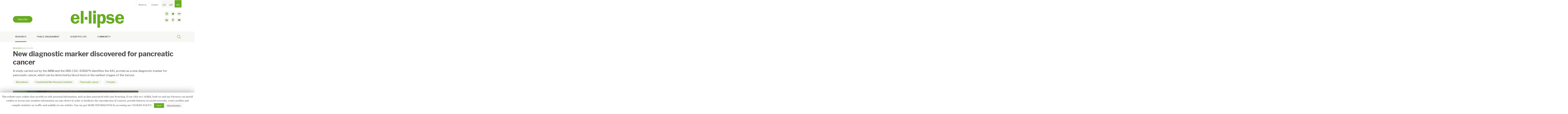

--- FILE ---
content_type: text/html; charset=UTF-8
request_url: https://ellipse.prbb.org/new-diagnostic-marker-discovered-for-pancreatic-cancer/
body_size: 13871
content:
<!DOCTYPE html>
<html lang="en-US">
<head>
    <meta charset="UTF-8">
    <meta name="viewport" content="width=device-width, initial-scale=1">
    <meta http-equiv="X-UA-Compatible" content="IE=edge">
    <link rel="profile" href="http://gmpg.org/xfn/11">
    <link rel="pingback" href="https://ellipse.prbb.org/xmlrpc.php">
    <link href="https://fonts.googleapis.com/css?family=Libre+Franklin:400,600,700|PT+Serif" rel="stylesheet">
<link rel="alternate" hreflang="ca" href="https://ellipse.prbb.org/ca/descobreixen-un-nou-marcador-diagnostic-per-al-cancer-de-pancrees/" />
<link rel="alternate" hreflang="es" href="https://ellipse.prbb.org/es/descubren-un-nuevo-marcador-diagnostico-para-el-cancer-de-pancreas/" />
<link rel="alternate" hreflang="en" href="https://ellipse.prbb.org/new-diagnostic-marker-discovered-for-pancreatic-cancer/" />

	<!-- This site is optimized with the Yoast SEO plugin v14.1 - https://yoast.com/wordpress/plugins/seo/ -->
	<title>New diagnostic marker discovered for pancreatic cancer - El·lipse</title>
	<meta name="description" content="A study carried out by the IMIM and the IIBB-CSIC-IDIBAPS identifies the AXL protein as a new diagnostic marker for pancreatic cancer, which can be detected by blood tests in the earliest stages of the tumour." />
	<meta name="robots" content="index, follow" />
	<meta name="googlebot" content="index, follow, max-snippet:-1, max-image-preview:large, max-video-preview:-1" />
	<meta name="bingbot" content="index, follow, max-snippet:-1, max-image-preview:large, max-video-preview:-1" />
	<link rel="canonical" href="https://ellipse.prbb.org/new-diagnostic-marker-discovered-for-pancreatic-cancer/" />
	<meta property="og:locale" content="en_US" />
	<meta property="og:type" content="article" />
	<meta property="og:title" content="New diagnostic marker discovered for pancreatic cancer - El·lipse" />
	<meta property="og:description" content="A study carried out by the IMIM and the IIBB-CSIC-IDIBAPS identifies the AXL protein as a new diagnostic marker for pancreatic cancer, which can be detected by blood tests in the earliest stages of the tumour." />
	<meta property="og:url" content="https://ellipse.prbb.org/new-diagnostic-marker-discovered-for-pancreatic-cancer/" />
	<meta property="og:site_name" content="El·lipse" />
	<meta property="article:publisher" content="https://www.facebook.com/PRBB-Parc-de-Recerca-Biom%c3%a8dica-de-Barcelona-112979085414566/" />
	<meta property="article:published_time" content="2022-02-18T14:39:50+00:00" />
	<meta property="article:modified_time" content="2022-02-18T14:36:18+00:00" />
	<meta property="og:image" content="https://ellipse.prbb.org/wp-content/uploads/2022/02/Portada-marcador-páncreas.jpg" />
	<meta property="og:image:width" content="2000" />
	<meta property="og:image:height" content="1125" />
	<meta name="twitter:card" content="summary_large_image" />
	<meta name="twitter:creator" content="@the_prbb" />
	<meta name="twitter:site" content="@the_prbb" />
	<script type="application/ld+json" class="yoast-schema-graph">{"@context":"https://schema.org","@graph":[{"@type":"WebSite","@id":"https://ellipse.prbb.org/#website","url":"https://ellipse.prbb.org/","name":"El\u00b7lipse","description":"Biomedical news from the PRBB","potentialAction":[{"@type":"SearchAction","target":"https://ellipse.prbb.org/?s={search_term_string}","query-input":"required name=search_term_string"}],"inLanguage":"en-US"},{"@type":"ImageObject","@id":"https://ellipse.prbb.org/new-diagnostic-marker-discovered-for-pancreatic-cancer/#primaryimage","inLanguage":"en-US","url":"https://ellipse.prbb.org/wp-content/uploads/2022/02/Portada-marcador-p\u00e1ncreas.jpg","width":2000,"height":1125,"caption":"The scientific group that has discovered a new marker that allows early diagnosis of pancreatic cancer. Credit: IMIM."},{"@type":"WebPage","@id":"https://ellipse.prbb.org/new-diagnostic-marker-discovered-for-pancreatic-cancer/#webpage","url":"https://ellipse.prbb.org/new-diagnostic-marker-discovered-for-pancreatic-cancer/","name":"New diagnostic marker discovered for pancreatic cancer - El\u00b7lipse","isPartOf":{"@id":"https://ellipse.prbb.org/#website"},"primaryImageOfPage":{"@id":"https://ellipse.prbb.org/new-diagnostic-marker-discovered-for-pancreatic-cancer/#primaryimage"},"datePublished":"2022-02-18T14:39:50+00:00","dateModified":"2022-02-18T14:36:18+00:00","author":{"@id":"https://ellipse.prbb.org/#/schema/person/51d4cc8e2656b8bf052f5763f96c7ac2"},"description":"A study carried out by the IMIM and the IIBB-CSIC-IDIBAPS identifies the AXL protein as a new diagnostic marker for pancreatic cancer, which can be detected by blood tests in the earliest stages of the tumour.","inLanguage":"en-US","potentialAction":[{"@type":"ReadAction","target":["https://ellipse.prbb.org/new-diagnostic-marker-discovered-for-pancreatic-cancer/"]}]},{"@type":["Person"],"@id":"https://ellipse.prbb.org/#/schema/person/51d4cc8e2656b8bf052f5763f96c7ac2","name":"Raquel"}]}</script>
	<!-- / Yoast SEO plugin. -->


<link rel='dns-prefetch' href='//s.w.org' />
<link rel="alternate" type="application/rss+xml" title="El·lipse &raquo; Feed" href="https://ellipse.prbb.org/feed/" />
<link rel="alternate" type="application/rss+xml" title="El·lipse &raquo; Comments Feed" href="https://ellipse.prbb.org/comments/feed/" />
<link rel="alternate" type="application/rss+xml" title="El·lipse &raquo; New diagnostic marker discovered for pancreatic cancer Comments Feed" href="https://ellipse.prbb.org/new-diagnostic-marker-discovered-for-pancreatic-cancer/feed/" />
		<script type="text/javascript">
			window._wpemojiSettings = {"baseUrl":"https:\/\/s.w.org\/images\/core\/emoji\/12.0.0-1\/72x72\/","ext":".png","svgUrl":"https:\/\/s.w.org\/images\/core\/emoji\/12.0.0-1\/svg\/","svgExt":".svg","source":{"concatemoji":"https:\/\/ellipse.prbb.org\/wp-includes\/js\/wp-emoji-release.min.js?ver=5.4.18"}};
			/*! This file is auto-generated */
			!function(e,a,t){var n,r,o,i=a.createElement("canvas"),p=i.getContext&&i.getContext("2d");function s(e,t){var a=String.fromCharCode;p.clearRect(0,0,i.width,i.height),p.fillText(a.apply(this,e),0,0);e=i.toDataURL();return p.clearRect(0,0,i.width,i.height),p.fillText(a.apply(this,t),0,0),e===i.toDataURL()}function c(e){var t=a.createElement("script");t.src=e,t.defer=t.type="text/javascript",a.getElementsByTagName("head")[0].appendChild(t)}for(o=Array("flag","emoji"),t.supports={everything:!0,everythingExceptFlag:!0},r=0;r<o.length;r++)t.supports[o[r]]=function(e){if(!p||!p.fillText)return!1;switch(p.textBaseline="top",p.font="600 32px Arial",e){case"flag":return s([127987,65039,8205,9895,65039],[127987,65039,8203,9895,65039])?!1:!s([55356,56826,55356,56819],[55356,56826,8203,55356,56819])&&!s([55356,57332,56128,56423,56128,56418,56128,56421,56128,56430,56128,56423,56128,56447],[55356,57332,8203,56128,56423,8203,56128,56418,8203,56128,56421,8203,56128,56430,8203,56128,56423,8203,56128,56447]);case"emoji":return!s([55357,56424,55356,57342,8205,55358,56605,8205,55357,56424,55356,57340],[55357,56424,55356,57342,8203,55358,56605,8203,55357,56424,55356,57340])}return!1}(o[r]),t.supports.everything=t.supports.everything&&t.supports[o[r]],"flag"!==o[r]&&(t.supports.everythingExceptFlag=t.supports.everythingExceptFlag&&t.supports[o[r]]);t.supports.everythingExceptFlag=t.supports.everythingExceptFlag&&!t.supports.flag,t.DOMReady=!1,t.readyCallback=function(){t.DOMReady=!0},t.supports.everything||(n=function(){t.readyCallback()},a.addEventListener?(a.addEventListener("DOMContentLoaded",n,!1),e.addEventListener("load",n,!1)):(e.attachEvent("onload",n),a.attachEvent("onreadystatechange",function(){"complete"===a.readyState&&t.readyCallback()})),(n=t.source||{}).concatemoji?c(n.concatemoji):n.wpemoji&&n.twemoji&&(c(n.twemoji),c(n.wpemoji)))}(window,document,window._wpemojiSettings);
		</script>
		<style type="text/css">
img.wp-smiley,
img.emoji {
	display: inline !important;
	border: none !important;
	box-shadow: none !important;
	height: 1em !important;
	width: 1em !important;
	margin: 0 .07em !important;
	vertical-align: -0.1em !important;
	background: none !important;
	padding: 0 !important;
}
</style>
	<link rel='stylesheet' id='wp-block-library-css'  href='https://ellipse.prbb.org/wp-includes/css/dist/block-library/style.min.css?ver=5.4.18' type='text/css' media='all' />
<link rel='stylesheet' id='cookie-law-info-css'  href='https://ellipse.prbb.org/wp-content/plugins/cookie-law-info/public/css/cookie-law-info-public.css?ver=1.8.8' type='text/css' media='all' />
<link rel='stylesheet' id='cookie-law-info-gdpr-css'  href='https://ellipse.prbb.org/wp-content/plugins/cookie-law-info/public/css/cookie-law-info-gdpr.css?ver=1.8.8' type='text/css' media='all' />
<link rel='stylesheet' id='wpml-legacy-horizontal-list-0-css'  href='//ellipse.prbb.org/wp-content/plugins/sitepress-multilingual-cms/templates/language-switchers/legacy-list-horizontal/style.css?ver=1' type='text/css' media='all' />
<style id='wpml-legacy-horizontal-list-0-inline-css' type='text/css'>
.wpml-ls-sidebars-top{background-color:#ffffff;}.wpml-ls-sidebars-top a {color:#4a4a4a;background-color:#f7f7f5;}.wpml-ls-sidebars-top .wpml-ls-current-language>a {color:#ffffff;background-color:#67ac20;}
.wpml-ls-statics-shortcode_actions{background-color:#67ac20;}.wpml-ls-statics-shortcode_actions a {color:#ffffff;}.wpml-ls-statics-shortcode_actions .wpml-ls-current-language>a {color:#ffffff;}
</style>
<link rel='stylesheet' id='wpml-tm-admin-bar-css'  href='https://ellipse.prbb.org/wp-content/plugins/wpml-translation-management/res/css/admin-bar-style.css?ver=2.9.6' type='text/css' media='all' />
<link rel='stylesheet' id='wp-bootstrap-starter-css'  href='https://ellipse.prbb.org/wp-content/themes/wp-bootstrap-starter/style.css?ver=5.4.18' type='text/css' media='all' />
<link rel='stylesheet' id='child-style-css'  href='https://ellipse.prbb.org/wp-content/themes/ellipse/style.css?ver=1.0.1' type='text/css' media='all' />
<link rel='stylesheet' id='wp-bootstrap-starter-bootstrap-css-css'  href='https://ellipse.prbb.org/wp-content/themes/wp-bootstrap-starter/inc/assets/css/bootstrap.min.css?ver=5.4.18' type='text/css' media='all' />
<link rel='stylesheet' id='wp-bootstrap-starter-fontawesome-cdn-css'  href='https://ellipse.prbb.org/wp-content/themes/wp-bootstrap-starter/inc/assets/css/fontawesome.min.css?ver=5.4.18' type='text/css' media='all' />
<link rel='stylesheet' id='wp-bootstrap-starter-style-css'  href='https://ellipse.prbb.org/wp-content/themes/ellipse/style.css?ver=5.4.18' type='text/css' media='all' />
<link rel='stylesheet' id='addtoany-css'  href='https://ellipse.prbb.org/wp-content/plugins/add-to-any/addtoany.min.css?ver=1.15' type='text/css' media='all' />
<style id='addtoany-inline-css' type='text/css'>
.a2a_svg { border-radius: 50px !important; }
</style>
<script type='text/javascript' src='https://ellipse.prbb.org/wp-includes/js/jquery/jquery.js?ver=1.12.4-wp'></script>
<script type='text/javascript' src='https://ellipse.prbb.org/wp-includes/js/jquery/jquery-migrate.min.js?ver=1.4.1'></script>
<script type='text/javascript' src='https://ellipse.prbb.org/wp-content/plugins/add-to-any/addtoany.min.js?ver=1.1'></script>
<script type='text/javascript'>
/* <![CDATA[ */
var Cli_Data = {"nn_cookie_ids":["_ga"],"cookielist":[]};
var log_object = {"ajax_url":"https:\/\/ellipse.prbb.org\/wp-admin\/admin-ajax.php"};
/* ]]> */
</script>
<script type='text/javascript' src='https://ellipse.prbb.org/wp-content/plugins/cookie-law-info/public/js/cookie-law-info-public.js?ver=1.8.8'></script>
<script type='text/javascript'>
/* <![CDATA[ */
var zilla_likes = {"ajaxurl":"https:\/\/ellipse.prbb.org\/wp-admin\/admin-ajax.php"};
/* ]]> */
</script>
<script type='text/javascript' src='https://ellipse.prbb.org/wp-content/plugins/zilla-likes/scripts/zilla-likes.js?ver=5.4.18'></script>
<!--[if lt IE 9]>
<script type='text/javascript' src='https://ellipse.prbb.org/wp-content/themes/wp-bootstrap-starter/inc/assets/js/html5.js?ver=3.7.0'></script>
<![endif]-->
<link rel='https://api.w.org/' href='https://ellipse.prbb.org/wp-json/' />
<link rel="EditURI" type="application/rsd+xml" title="RSD" href="https://ellipse.prbb.org/xmlrpc.php?rsd" />
<link rel="wlwmanifest" type="application/wlwmanifest+xml" href="https://ellipse.prbb.org/wp-includes/wlwmanifest.xml" /> 
<meta name="generator" content="WordPress 5.4.18" />
<link rel='shortlink' href='https://ellipse.prbb.org/?p=28031' />
<link rel="alternate" type="application/json+oembed" href="https://ellipse.prbb.org/wp-json/oembed/1.0/embed?url=https%3A%2F%2Fellipse.prbb.org%2Fnew-diagnostic-marker-discovered-for-pancreatic-cancer%2F" />
<link rel="alternate" type="text/xml+oembed" href="https://ellipse.prbb.org/wp-json/oembed/1.0/embed?url=https%3A%2F%2Fellipse.prbb.org%2Fnew-diagnostic-marker-discovered-for-pancreatic-cancer%2F&#038;format=xml" />
<meta name="generator" content="WPML ver:4.3.12 stt:8,1,2;" />

<script data-cfasync="false">
window.a2a_config=window.a2a_config||{};a2a_config.callbacks=[];a2a_config.overlays=[];a2a_config.templates={};
a2a_config.icon_color="#f2f2ed,#4d8c0e";
(function(d,s,a,b){a=d.createElement(s);b=d.getElementsByTagName(s)[0];a.async=1;a.src="https://static.addtoany.com/menu/page.js";b.parentNode.insertBefore(a,b);})(document,"script");
</script>
<link rel="pingback" href="https://ellipse.prbb.org/xmlrpc.php">    <style type="text/css">
        #page-sub-header { background: #fff; }
    </style>
    <style type="text/css">.recentcomments a{display:inline !important;padding:0 !important;margin:0 !important;}</style><link rel="icon" href="https://ellipse.prbb.org/wp-content/uploads/2018/08/cropped-Favicon-32x32.png" sizes="32x32" />
<link rel="icon" href="https://ellipse.prbb.org/wp-content/uploads/2018/08/cropped-Favicon-192x192.png" sizes="192x192" />
<link rel="apple-touch-icon" href="https://ellipse.prbb.org/wp-content/uploads/2018/08/cropped-Favicon-180x180.png" />
<meta name="msapplication-TileImage" content="https://ellipse.prbb.org/wp-content/uploads/2018/08/cropped-Favicon-270x270.png" />
<!-- Global site tag (gtag.js) - Google Analytics -->

<script async src="https://www.googletagmanager.com/gtag/js?id=UA-132339194-1"></script>

<script>

  window.dataLayer = window.dataLayer || [];
  function gtag(){dataLayer.push(arguments);}
  gtag('js', new Date());
  gtag('config', 'UA-132339194-1');
</script>
</head>

<body class="post-template-default single single-post postid-28031 single-format-standard group-blog">
<div id="page" class="site">
	<a class="skip-link screen-reader-text" href="#content">Skip to content</a>
            <header id="masthead" class="site-header navbar-static-top navbar-light" role="banner">
            <div class="container">
                <div class="top-sidebar">
                                            <div id="icl_lang_sel_widget-2" class="widget widget_icl_lang_sel_widget">
<div class="wpml-ls-sidebars-top wpml-ls wpml-ls-legacy-list-horizontal">
	<ul><li class="wpml-ls-slot-top wpml-ls-item wpml-ls-item-ca wpml-ls-first-item wpml-ls-item-legacy-list-horizontal">
				<a href="https://ellipse.prbb.org/ca/descobreixen-un-nou-marcador-diagnostic-per-al-cancer-de-pancrees/" class="wpml-ls-link"><span class="wpml-ls-native" lang="ca">CAT</span></a>
			</li><li class="wpml-ls-slot-top wpml-ls-item wpml-ls-item-es wpml-ls-item-legacy-list-horizontal">
				<a href="https://ellipse.prbb.org/es/descubren-un-nuevo-marcador-diagnostico-para-el-cancer-de-pancreas/" class="wpml-ls-link"><span class="wpml-ls-native" lang="es">ESP</span></a>
			</li><li class="wpml-ls-slot-top wpml-ls-item wpml-ls-item-en wpml-ls-current-language wpml-ls-last-item wpml-ls-item-legacy-list-horizontal">
				<a href="https://ellipse.prbb.org/new-diagnostic-marker-discovered-for-pancreatic-cancer/" class="wpml-ls-link"><span class="wpml-ls-native">ENG</span></a>
			</li></ul>
</div>
</div><div id="nav_menu-3" class="widget widget_nav_menu"><div class="menu-top-menu-container"><ul id="menu-top-menu" class="menu"><li id="menu-item-12" class="menu-item menu-item-type-post_type menu-item-object-page menu-item-12"><a href="https://ellipse.prbb.org/about-us/">About us</a></li>
<li id="menu-item-11" class="menu-item menu-item-type-post_type menu-item-object-page menu-item-11"><a href="https://ellipse.prbb.org/contact/">Contact</a></li>
</ul></div></div>                                        <div class="clearfix"></div>
                </div>
                <div class="row">
                    <div class="col-md-4 col-sm-4 desktop">
                        <button href="#" data-toggle="modal" class="btn btn-primary" id="subscribe" data-target="#subscribeModal">Subscribe</button>

                    </div>
                    <div class="navbar-brand col-md-4 col-sm-4">
                                                    <a href="https://ellipse.prbb.org/">
                                <img src="https://ellipse.prbb.org/wp-content/uploads/2018/09/logo.png" alt="El·lipse">
                            </a>
                                            </div>
                                        <div class="col-md-4 col-sm-4">
                        <ul class="desktop social-links">
                            <li><a href="https://www.instagram.com/the_prbb/" target="_blank" id="instagram">instagram</a></li>
                            <li><a href="https://twitter.com/the_prbb" target="_blank" id="twitter">twitter</a></li>
                            <li><a href="https://www.flickr.com/photos/prbb" target="_blank" id="flickr">flickr</a></li>
                            <li><a href="https://www.linkedin.com/company/prbb-barcelona-biomedical-research-park-/" target="_blank" id="linkdin">linkdin</a></li>
                            <li><a href="https://www.facebook.com/PRBB-Parc-de-Recerca-Biom%C3%A8dica-de-Barcelona-112979085414566/" target="_blank" id="facebook">facebook</a></li>
                            <li><a href="https://www.youtube.com/user/ThePRBB" target="_blank" id="youtube">youtube</a></li>
                        </ul>
                    </div>
                </div>
            </div>
            <div class="navbar-bg">
                <div class="container">
                    <nav class="navbar navbar-expand-xl">
                        <button class="navbar-toggler" type="button" data-toggle="collapse" data-target="#main-nav" aria-controls="" aria-expanded="false" aria-label="Toggle navigation">
                            <span class="navbar-toggler-icon"></span>
                        </button>

                        <div id="main-nav" class="collapse navbar-collapse"><ul id="menu-mainmenu" class="navbar-nav"><li itemscope="itemscope" itemtype="https://www.schema.org/SiteNavigationElement" id="menu-item-15" class="menu-item menu-item-type-taxonomy menu-item-object-category current-post-ancestor current-menu-parent current-post-parent active menu-item-15 nav-item"><a title="Research" href="https://ellipse.prbb.org/category/research/" class="nav-link">Research</a></li>
<li itemscope="itemscope" itemtype="https://www.schema.org/SiteNavigationElement" id="menu-item-14" class="menu-item menu-item-type-taxonomy menu-item-object-category menu-item-14 nav-item"><a title="Public engagement" href="https://ellipse.prbb.org/category/public-engagement/" class="nav-link">Public engagement</a></li>
<li itemscope="itemscope" itemtype="https://www.schema.org/SiteNavigationElement" id="menu-item-16" class="menu-item menu-item-type-taxonomy menu-item-object-category menu-item-16 nav-item"><a title="Scientific life" href="https://ellipse.prbb.org/category/scientific-life/" class="nav-link">Scientific life</a></li>
<li itemscope="itemscope" itemtype="https://www.schema.org/SiteNavigationElement" id="menu-item-13" class="menu-item menu-item-type-taxonomy menu-item-object-category menu-item-13 nav-item"><a title="Community" href="https://ellipse.prbb.org/category/community/" class="nav-link">Community</a></li>
</ul></div>                    </nav>
                    <div class="search"><form role="search" method="get" class="search-form collapse" id="searc-form" action="https://ellipse.prbb.org/">
    <label id="search-input">
        <input type="search" class="search-field form-control" placeholder="Search &hellip;" value="" name="s" title="Search for:">
    </label>
    <button type="submit" class="search-submit"><img src="https://ellipse.prbb.org/wp-content/themes/ellipse/img/cerca.svg"/></button>
</form>
<button class="search-toggler" type="button" data-toggle="collapse" data-target="#searc-form" aria-controls="" aria-expanded="false" aria-label="Toggle search">
    <i class="icon-open-search"></i>
</button>


</div>
                    <div class="mobile-info collapse navbar-collapse">
                                                    <section id="custom_html-2" class="widget_text widget widget_custom_html"><div class="textwidget custom-html-widget"><div class="mobile">
<button href="#" data-toggle="modal" class="btn btn-primary" id="subscribe" data-target="#subscribeModal">Subscribe</button>
</div></div></section><section id="nav_menu-4" class="widget widget_nav_menu"><div class="menu-top-menu-container"><ul id="menu-top-menu-1" class="menu"><li class="menu-item menu-item-type-post_type menu-item-object-page menu-item-12"><a href="https://ellipse.prbb.org/about-us/">About us</a></li>
<li class="menu-item menu-item-type-post_type menu-item-object-page menu-item-11"><a href="https://ellipse.prbb.org/contact/">Contact</a></li>
</ul></div></section>                                                <ul class="social-links">
                            <li><a href="https://www.instagram.com/the_prbb/" target="_blank" id="instagram">instagram</a></li>
                            <li><a href="https://twitter.com/the_prbb" target="_blank" id="twitter">twitter</a></li>
                            <li><a href="https://www.flickr.com/photos/prbb" target="_blank" id="flickr">flickr</a></li>
                            <li><a href="https://www.linkedin.com/company/prbb-barcelona-biomedical-research-park-/" target="_blank" id="linkdin">linkdin</a></li>
                            <li><a href="https://www.facebook.com/PRBB-Parc-de-Recerca-Biom%C3%A8dica-de-Barcelona-112979085414566/" target="_blank" id="facebook">facebook</a></li>
                            <li><a href="https://www.youtube.com/user/ThePRBB" target="_blank" id="youtube">youtube</a></li>
                        </ul>
                        
<div class="wpml-ls-statics-shortcode_actions wpml-ls wpml-ls-legacy-list-horizontal">
	<ul><li class="wpml-ls-slot-shortcode_actions wpml-ls-item wpml-ls-item-ca wpml-ls-first-item wpml-ls-item-legacy-list-horizontal">
				<a href="https://ellipse.prbb.org/ca/descobreixen-un-nou-marcador-diagnostic-per-al-cancer-de-pancrees/" class="wpml-ls-link"><span class="wpml-ls-native" lang="ca">CAT</span></a>
			</li><li class="wpml-ls-slot-shortcode_actions wpml-ls-item wpml-ls-item-es wpml-ls-item-legacy-list-horizontal">
				<a href="https://ellipse.prbb.org/es/descubren-un-nuevo-marcador-diagnostico-para-el-cancer-de-pancreas/" class="wpml-ls-link"><span class="wpml-ls-native" lang="es">ESP</span></a>
			</li><li class="wpml-ls-slot-shortcode_actions wpml-ls-item wpml-ls-item-en wpml-ls-current-language wpml-ls-last-item wpml-ls-item-legacy-list-horizontal">
				<a href="https://ellipse.prbb.org/new-diagnostic-marker-discovered-for-pancreatic-cancer/" class="wpml-ls-link"><span class="wpml-ls-native">ENG</span></a>
			</li></ul>
</div>
                    </div>

                    <div class="clearfix"></div>
                </div>
            </div>
        </header><!-- #masthead -->
                    <div id="content" class="site-content">
                <div class="container">
                    <div class="row">
                    
	<section id="primary" class="content-area col-sm-12 col-lg-12">
		<main id="main" class="site-main" role="main">

		<meta property="og:image" content="https://ellipse.prbb.org/wp-content/uploads/2022/02/Portada-marcador-páncreas.jpg" />
<article id="post-28031" class="post-28031 post type-post status-publish format-standard has-post-thumbnail hentry category-research tag-biomarkers tag-imim-2 tag-pancreatic-cancer tag-proteins new-type-news">
    <div class="post-meta titulars"><a href="https://ellipse.prbb.org/category/research/" rel="category tag">Research</a> <span class="publish-date">18.02.2022</span></div>
    <header class="entry-header">
        <h1 class="entry-title">New diagnostic marker discovered for pancreatic cancer</h1>
    </header><!-- .entry-header -->
            <div class="excerpt"><p>A study carried out by the IMIM and the IIBB-CSIC-IDIBAPS identifies the AXL protein as a new diagnostic marker for pancreatic cancer, which can be detected by blood tests in the earliest stages of the tumour.</p>
</div>
        <div class="tag-list desktop"> <span class="tags-links"><a href="https://ellipse.prbb.org/tag/biomarkers/" rel="tag">Biomarkers</a><a href="https://ellipse.prbb.org/tag/imim-2/" rel="tag">Hospital del Mar Research Institute</a><a href="https://ellipse.prbb.org/tag/pancreatic-cancer/" rel="tag">Pancreatic cancer</a><a href="https://ellipse.prbb.org/tag/proteins/" rel="tag">Proteins</a></span></div>
    <div class="social-info mobile">
                    <div class="left">
                By <a href="#author-wrapper">Raquel Gordo</a>            </div>
                <div class="comments-div right">
            <a href="#comments" class="comments-count">
                0            </a>
        </div>
        <div class="clearfix"></div>
    </div>
    <div class="row">
        <div class="col-md-9">
                            <figure class='post-thumbnail'>
                    <img width="2000" height="1125" src="https://ellipse.prbb.org/wp-content/uploads/2022/02/Portada-marcador-páncreas.jpg" class="attachment-post-thumbnail size-post-thumbnail wp-post-image" alt="" srcset="https://ellipse.prbb.org/wp-content/uploads/2022/02/Portada-marcador-páncreas.jpg 2000w, https://ellipse.prbb.org/wp-content/uploads/2022/02/Portada-marcador-páncreas-398x224.jpg 398w, https://ellipse.prbb.org/wp-content/uploads/2022/02/Portada-marcador-páncreas-1067x600.jpg 1067w, https://ellipse.prbb.org/wp-content/uploads/2022/02/Portada-marcador-páncreas-250x140.jpg 250w, https://ellipse.prbb.org/wp-content/uploads/2022/02/Portada-marcador-páncreas-768x432.jpg 768w, https://ellipse.prbb.org/wp-content/uploads/2022/02/Portada-marcador-páncreas-1536x864.jpg 1536w" sizes="(max-width: 2000px) 100vw, 2000px" />                </figure>
                <p class="img-title">The scientific group that has discovered a new marker that allows early diagnosis of pancreatic cancer. Credit: IMIM.</p>
                    </div>
        <div class="col-md-2 col-sm-2 offset-md-1 offset-sm-1"></div>
    </div>
    <div class="entry-content row">
        <div class="col-md-9 col-sm-9 col-xs-9">
            <div class="body-field">
                
<p>A team of researchers from the <a rel="noreferrer noopener" href="https://www.imim.es/en_index.html" target="_blank">Hospital del Mar Medical Research Institute (IMIM)</a> and the IIBB-CSIC-IDIBAPS <a href="https://www.imim.cat/news/464/new-diagnostic-marker-for-pancreatic-cancer-identified" target="_blank" rel="noreferrer noopener">has identified a <strong>new marker</strong></a><strong> that makes it possible to diagnose pancreatic cancer in its earliest stages</strong>. It is the <strong>AXL protein</strong>, absent in normal cells, but present on the surface of the cells of some types of cancer. This protein is involved in the growth, migration and invasion of tumour cells.</p>



<p>The study measured blood levels of this protein in <strong>111 patients with pancreatic ductal adenocarcinoma</strong> (the most common <a href="https://ellipse.prbb.org/nanotarg-nanocapsules-against-pancreatic-cancer/" target="_blank" rel="noreferrer noopener">pancreatic cancer</a> and one of the tumours with the worst prognosis), <strong>37 patients with chronic pancreatitis</strong> and <strong>53 healthy patients</strong>. The results showed that <strong>this protein appears only in patients with tumours</strong>. This is of great relevance since pancreatitis is a pathology that can make diagnosis difficult in patients with pancreatic cancer. Moreover, pancreatic cancer is the third leading cause of cancer death in developed countries, and the lack of diagnostic markers is the main problem in its approach, as only 20% of patients can be operated on in time.</p>



<p><strong><a rel="noreferrer noopener" href="https://ellipse.prbb.org/a-basic-research-group-with-a-translational-vision/" target="_blank">Pilar Navarro,</a></strong> co-principal investigator of the study at IMIM, tells us that &#8220;the AXL protein already indicates that there are malignant cells. This is an important discovery because other markers appear in preneoplastic lesions even when these do not ultimately lead to a tumour&#8221;. The AXL protein is therefore identified as a <strong>highly specific marker</strong>.</p>



<div style="height:58px" aria-hidden="true" class="wp-block-spacer"></div>



<blockquote class="wp-block-quote"><p>“The AXL protein is a specific marker that tells us that malignant cells are already present”<br><strong>Pilar Navarro</strong></p></blockquote>



<div style="height:58px" aria-hidden="true" class="wp-block-spacer"></div>



<p>However, in a small percentage of tumours, the cells do not express the AXL protein. For this reason, the research team wants to direct its next steps towards finding out <strong>which patients can benefit from this finding</strong>. According to <strong>Pablo García de Frutos</strong>, co-principal investigator of the study, &#8220;knowing why some cancers do not express AXL could give us clues about how tumour mechanisms work and about new targets for treatment&#8221;.</p>
            </div>
            <div class="tag-list mobile"> <span class="tags-links"><a href="https://ellipse.prbb.org/tag/biomarkers/" rel="tag">Biomarkers</a><a href="https://ellipse.prbb.org/tag/imim-2/" rel="tag">Hospital del Mar Research Institute</a><a href="https://ellipse.prbb.org/tag/pancreatic-cancer/" rel="tag">Pancreatic cancer</a><a href="https://ellipse.prbb.org/tag/proteins/" rel="tag">Proteins</a></span></div>
            <div class="extra-post-info">
                                                    <div class="content-field">
                        <div class="field-label titulars">Reference article</div>
                        <p>Neus Martínez-Bosch*, Helena Cristóbal*, Mar Iglesias, Meritxell Gironella, Luis Barranco, Laura Visa, Domenico Calafato, Silvia Jiménez-Parrado, Julie Earl, Alfredo Carrato, Noemí Manero-Rupérez, Mireia Moreno, Albert Morales, Carmen Guerra, Pilar Navarro*, Pablo García de Frutos*, <em>Soluble AXL is a novel blood marker for early detection of pancreatic ductal adenocarcinoma and differential diagnosis from chronic pancreatitis</em>, eBioMedicine, Volume 75, 2022, 103797, ISSN 2352-3964, <a href="https://doi.org/10.1016/j.ebiom.2021.103797" target="_blank" rel="noopener">https://doi.org/10.1016/j.ebiom.2021.103797</a>.</p>
                    </div>
                                                    <div class="content-field" id="author-wrapper">
                        <div class="field-label titulars">About the author</div>
                        <div class="row">
                            <div class="col-md-2 col-3"><img width="667" height="635" src="https://ellipse.prbb.org/wp-content/uploads/2021/12/Raquel-Gordo-template.png" class="attachment-post-thumbnail size-post-thumbnail wp-post-image" alt="" srcset="https://ellipse.prbb.org/wp-content/uploads/2021/12/Raquel-Gordo-template.png 667w, https://ellipse.prbb.org/wp-content/uploads/2021/12/Raquel-Gordo-template-235x224.png 235w, https://ellipse.prbb.org/wp-content/uploads/2021/12/Raquel-Gordo-template-630x600.png 630w" sizes="(max-width: 667px) 100vw, 667px" /></div>
                            <div class="col-md-10 col-9">Raquel Gordo Esteban has a degree in Health Biology and is currently doing a Master's in Scientific, Medical and Environmental Communication at UPF. She likes to combine science and creativity with the aim of disseminating current biomedical issues.</div>
                        </div>
                    </div>
                                                </div>
        </div>
        <div class="col-md-2 col-sm-2 offset-md-1 offset-sm-1 col-xs-2 offset-xs-1">
            <div class="social-info desktop">
                                   <div>
                       By <a href="#author-wrapper">Raquel Gordo</a>                   </div>
                
                <div class="comments-count">
                    <div>0</div>                </div>
                <div class="share">
                    <div class="field-label titulars">Share</div>
                    <div class="addtoany_shortcode"><div class="a2a_kit a2a_kit_size_40 addtoany_list" data-a2a-url="https://ellipse.prbb.org/new-diagnostic-marker-discovered-for-pancreatic-cancer/" data-a2a-title="New diagnostic marker discovered for pancreatic cancer"><a class="a2a_button_twitter" href="https://www.addtoany.com/add_to/twitter?linkurl=https%3A%2F%2Fellipse.prbb.org%2Fnew-diagnostic-marker-discovered-for-pancreatic-cancer%2F&amp;linkname=New%20diagnostic%20marker%20discovered%20for%20pancreatic%20cancer" title="Twitter" rel="nofollow noopener" target="_blank"><img src="//ellipse.prbb.org/wp-content/themes/ellipse/img/icons/twitter.svg" width="40" height="40" alt="Twitter"></a><a class="a2a_button_facebook" href="https://www.addtoany.com/add_to/facebook?linkurl=https%3A%2F%2Fellipse.prbb.org%2Fnew-diagnostic-marker-discovered-for-pancreatic-cancer%2F&amp;linkname=New%20diagnostic%20marker%20discovered%20for%20pancreatic%20cancer" title="Facebook" rel="nofollow noopener" target="_blank"><img src="//ellipse.prbb.org/wp-content/themes/ellipse/img/icons/facebook.svg" width="40" height="40" alt="Facebook"></a><a class="a2a_button_linkedin" href="https://www.addtoany.com/add_to/linkedin?linkurl=https%3A%2F%2Fellipse.prbb.org%2Fnew-diagnostic-marker-discovered-for-pancreatic-cancer%2F&amp;linkname=New%20diagnostic%20marker%20discovered%20for%20pancreatic%20cancer" title="LinkedIn" rel="nofollow noopener" target="_blank"><img src="//ellipse.prbb.org/wp-content/themes/ellipse/img/icons/linkedin.svg" width="40" height="40" alt="LinkedIn"></a></div></div>                </div>
                <div class="like">
                    <div class="field-label titulars">Like</div>
                    <a href="#" class="zilla-likes" id="zilla-likes-28031" title="Like this"><span class="zilla-likes-count">1</span> <span class="zilla-likes-postfix"></span></a>                </div>
            </div>
        </div>
        <div class="mobile xxss">
            <div class="like left">
                <a href="#" class="zilla-likes" id="zilla-likes-28031" title="Like this"><span class="zilla-likes-count">1</span> <span class="zilla-likes-postfix"></span></a>            </div>
            <div class="share right">
                <div class="addtoany_shortcode"><div class="a2a_kit a2a_kit_size_40 addtoany_list" data-a2a-url="https://ellipse.prbb.org/new-diagnostic-marker-discovered-for-pancreatic-cancer/" data-a2a-title="New diagnostic marker discovered for pancreatic cancer"><a class="a2a_button_twitter" href="https://www.addtoany.com/add_to/twitter?linkurl=https%3A%2F%2Fellipse.prbb.org%2Fnew-diagnostic-marker-discovered-for-pancreatic-cancer%2F&amp;linkname=New%20diagnostic%20marker%20discovered%20for%20pancreatic%20cancer" title="Twitter" rel="nofollow noopener" target="_blank"><img src="//ellipse.prbb.org/wp-content/themes/ellipse/img/icons/twitter.svg" width="40" height="40" alt="Twitter"></a><a class="a2a_button_facebook" href="https://www.addtoany.com/add_to/facebook?linkurl=https%3A%2F%2Fellipse.prbb.org%2Fnew-diagnostic-marker-discovered-for-pancreatic-cancer%2F&amp;linkname=New%20diagnostic%20marker%20discovered%20for%20pancreatic%20cancer" title="Facebook" rel="nofollow noopener" target="_blank"><img src="//ellipse.prbb.org/wp-content/themes/ellipse/img/icons/facebook.svg" width="40" height="40" alt="Facebook"></a><a class="a2a_button_linkedin" href="https://www.addtoany.com/add_to/linkedin?linkurl=https%3A%2F%2Fellipse.prbb.org%2Fnew-diagnostic-marker-discovered-for-pancreatic-cancer%2F&amp;linkname=New%20diagnostic%20marker%20discovered%20for%20pancreatic%20cancer" title="LinkedIn" rel="nofollow noopener" target="_blank"><img src="//ellipse.prbb.org/wp-content/themes/ellipse/img/icons/linkedin.svg" width="40" height="40" alt="LinkedIn"></a></div></div>            </div>
        </div>
    </div><!-- .entry-content -->
</article><!-- #post-## -->
            <div class="related-news">
    <div class="field-label titulars">Related news</div>
    <div class="row">
                    <article class="col-md-3 col-sm-3 col-xs-12">
                <div class="post-thumbnail"><img width="398" height="224" src="https://ellipse.prbb.org/wp-content/uploads/2025/12/toni-398x224.jpg" class="attachment-medium size-medium wp-post-image" alt="" srcset="https://ellipse.prbb.org/wp-content/uploads/2025/12/toni-398x224.jpg 398w, https://ellipse.prbb.org/wp-content/uploads/2025/12/toni-1067x600.jpg 1067w, https://ellipse.prbb.org/wp-content/uploads/2025/12/toni-250x140.jpg 250w, https://ellipse.prbb.org/wp-content/uploads/2025/12/toni-768x432.jpg 768w, https://ellipse.prbb.org/wp-content/uploads/2025/12/toni-1536x864.jpg 1536w, https://ellipse.prbb.org/wp-content/uploads/2025/12/toni.jpg 2000w" sizes="(max-width: 398px) 100vw, 398px" /></div>
                <div class="post-meta titulars"><a href="https://ellipse.prbb.org/category/research/" rel="category tag">Research</a> <span class="publish-date">12.01.2026</span></div>
                <h4 class="entry-title"><a href="https://ellipse.prbb.org/violet-pharmaceuticals-a-new-spin-off-using-mrna-to-further-immunotherapy-against-cancer/" rel="bookmark" title="Permanent Link to VIOLET Pharmaceuticals, a new spin-off using mRNA to further immunotherapy against cancer">VIOLET Pharmaceuticals, a new spin-off using mRNA to further immunotherapy against cancer</a></h4>
            </article>
                    <article class="col-md-3 col-sm-3 col-xs-12">
                <div class="post-thumbnail"><img width="398" height="224" src="https://ellipse.prbb.org/wp-content/uploads/2024/06/ellipse7-398x224.png" class="attachment-medium size-medium wp-post-image" alt="Transcription and translation processes." srcset="https://ellipse.prbb.org/wp-content/uploads/2024/06/ellipse7-398x224.png 398w, https://ellipse.prbb.org/wp-content/uploads/2024/06/ellipse7-1067x600.png 1067w, https://ellipse.prbb.org/wp-content/uploads/2024/06/ellipse7-250x140.png 250w, https://ellipse.prbb.org/wp-content/uploads/2024/06/ellipse7-768x432.png 768w, https://ellipse.prbb.org/wp-content/uploads/2024/06/ellipse7-1536x864.png 1536w, https://ellipse.prbb.org/wp-content/uploads/2024/06/ellipse7.png 2000w" sizes="(max-width: 398px) 100vw, 398px" /></div>
                <div class="post-meta titulars"><a href="https://ellipse.prbb.org/category/public-engagement/" rel="category tag">Public engagement</a> <span class="publish-date">30.12.2025</span></div>
                <h4 class="entry-title"><a href="https://ellipse.prbb.org/lost-in-translation/" rel="bookmark" title="Permanent Link to Lost in translation?">Lost in translation?</a></h4>
            </article>
                    <article class="col-md-3 col-sm-3 col-xs-12">
                <div class="post-thumbnail"><img width="398" height="224" src="https://ellipse.prbb.org/wp-content/uploads/2025/11/sad-398x224.jpg" class="attachment-medium size-medium wp-post-image" alt="" srcset="https://ellipse.prbb.org/wp-content/uploads/2025/11/sad-398x224.jpg 398w, https://ellipse.prbb.org/wp-content/uploads/2025/11/sad-1067x600.jpg 1067w, https://ellipse.prbb.org/wp-content/uploads/2025/11/sad-250x140.jpg 250w, https://ellipse.prbb.org/wp-content/uploads/2025/11/sad-768x432.jpg 768w, https://ellipse.prbb.org/wp-content/uploads/2025/11/sad-1536x864.jpg 1536w, https://ellipse.prbb.org/wp-content/uploads/2025/11/sad.jpg 2000w" sizes="(max-width: 398px) 100vw, 398px" /></div>
                <div class="post-meta titulars"><a href="https://ellipse.prbb.org/category/research/" rel="category tag">Research</a> <span class="publish-date">28.11.2025</span></div>
                <h4 class="entry-title"><a href="https://ellipse.prbb.org/treatment-resistant-depression-molecularly-different-from-common-depression/" rel="bookmark" title="Permanent Link to Treatment-resistant depression, molecularly different from common depression">Treatment-resistant depression, molecularly different from common depression</a></h4>
            </article>
                    <article class="col-md-3 col-sm-3 col-xs-12">
                <div class="post-thumbnail"><img width="398" height="224" src="https://ellipse.prbb.org/wp-content/uploads/2025/11/llanternafantasia-398x224.jpg" class="attachment-medium size-medium wp-post-image" alt="" srcset="https://ellipse.prbb.org/wp-content/uploads/2025/11/llanternafantasia-398x224.jpg 398w, https://ellipse.prbb.org/wp-content/uploads/2025/11/llanternafantasia-1067x600.jpg 1067w, https://ellipse.prbb.org/wp-content/uploads/2025/11/llanternafantasia-250x140.jpg 250w, https://ellipse.prbb.org/wp-content/uploads/2025/11/llanternafantasia-768x432.jpg 768w, https://ellipse.prbb.org/wp-content/uploads/2025/11/llanternafantasia-1536x864.jpg 1536w, https://ellipse.prbb.org/wp-content/uploads/2025/11/llanternafantasia.jpg 2000w" sizes="(max-width: 398px) 100vw, 398px" /></div>
                <div class="post-meta titulars"><a href="https://ellipse.prbb.org/category/research/" rel="category tag">Research</a> <span class="publish-date">19.11.2025</span></div>
                <h4 class="entry-title"><a href="https://ellipse.prbb.org/ai-tool-fantasia-illuminates-the-hidden-functions-of-24-million-proteins/" rel="bookmark" title="Permanent Link to AI tool FANTASIA illuminates the hidden functions of 24 million proteins">AI tool FANTASIA illuminates the hidden functions of 24 million proteins</a></h4>
            </article>
                <div class="clearfix"></div>
    </div>
</div>



<div id="comments" class="comments-area">

    
    	<div id="respond" class="comment-respond">
		<h3 id="reply-title" class="comment-reply-title">Leave a Reply <small><a rel="nofollow" id="cancel-comment-reply-link" href="/new-diagnostic-marker-discovered-for-pancreatic-cancer/#respond" style="display:none;">Cancel Reply</a></small></h3><form action="https://ellipse.prbb.org/wp-comments-post.php" method="post" id="commentform" class="comment-form" novalidate><p class="comment-notes"><span id="email-notes">Your email address will not be published.</span> Required fields are marked <span class="required">*</span></p><p><textarea placeholder="Start typing..." id="comment" class="form-control" name="comment" cols="45" rows="8" aria-required="true"></textarea></p><input name="wpml_language_code" type="hidden" value="en" /><p class="comment-form-author"><label for="author">Name <span class="required">*</span></label> <input id="author" name="author" type="text" value="" size="30" maxlength="245" required='required' /></p>
<p class="comment-form-email"><label for="email">Email <span class="required">*</span></label> <input id="email" name="email" type="email" value="" size="30" maxlength="100" aria-describedby="email-notes" required='required' /></p>
<p class="form-submit"><input name="submit" type="submit" id="commentsubmit" class="submit" value="Post Comment" /> <input type='hidden' name='comment_post_ID' value='28031' id='comment_post_ID' />
<input type='hidden' name='comment_parent' id='comment_parent' value='0' />
</p><p style="display: none;"><input type="hidden" id="akismet_comment_nonce" name="akismet_comment_nonce" value="5e953f5dbb" /></p><p style="display: none;"><input type="hidden" id="ak_js" name="ak_js" value="234"/></p></form>	</div><!-- #respond -->
	
</div><!-- #comments -->
		</main><!-- #main -->
	</section><!-- #primary -->

			</div><!-- .row -->
		</div><!-- .container -->
	</div><!-- #content -->
            <div id="footer-widget" class="row m-0">
            <div class="container">
                <div class="row">
                    <div class="col-12 col-md-3 col-sm-3 logo-footer">
                                                    <img src="https://ellipse.prbb.org/wp-content/themes/ellipse/img/prbb_vertical_en.svg"/>
                                            </div>
                                            <div class="col-12 col-md-7 col-sm-6"><section id="text-3" class="widget widget_text">			<div class="textwidget"><p>El·lipse is published by the PRBB Communications and Corporate Relations Area.</p>
<p><a href="https://www.google.com/maps/place/Parc+de+Recerca+Biom%C3%A8dica+de+Barcelona/@41.3853325,2.1939122,18z/data=!4m13!1m7!3m6!1s0x12a4a305fefc6365:0xde20a3602daca1!2sCarrer+del+Dr.+Aiguader,+88,+08003+Barcelona!3b1!8m2!3d41.3853788!4d2.1940517!3m4!1s0x12a4a30609f1eee1:0x81e449abea5aae0e!8m2!3d41.3852331!4d2.1942455" target="_blank" rel="noopener noreferrer">Dr Aiguader, 88</a>, 08003 Barcelona, Spain</p>
<p>For any suggestions or collaborations please contact us at <a href="mailto:ellipse@prbb.org" target="_blank" rel="noopener noreferrer">ellipse@prbb.org</a></p>
</div>
		</section><section id="nav_menu-2" class="widget widget_nav_menu"><div class="menu-footer-menu-container"><ul id="menu-footer-menu" class="menu"><li id="menu-item-76" class="menu-item menu-item-type-custom menu-item-object-custom menu-item-76"><a target="_blank" rel="noopener noreferrer" href="http://www.prbb.org/divulgacio">Read past print editions</a></li>
<li id="menu-item-20" class="menu-item menu-item-type-post_type menu-item-object-page menu-item-20"><a href="https://ellipse.prbb.org/about-us/">About El·lipse</a></li>
<li id="menu-item-354" class="menu-item menu-item-type-custom menu-item-object-custom menu-item-354"><a target="_blank" rel="noopener noreferrer" href="http://www.prbb.org/">About the PRBB</a></li>
<li id="menu-item-1618" class="menu-item menu-item-type-post_type menu-item-object-page menu-item-privacy-policy menu-item-1618"><a href="https://ellipse.prbb.org/legal-disclaimer/">Legal disclaimer</a></li>
</ul></div></section></div>
                                        <div class="col-12 col-md-2 col-sm-3 px-0">
                        <ul class="social-links">
                            <li><a href="https://www.instagram.com/the_prbb/" target="_blank" id="instagram">instagram</a></li>
                            <li><a href="https://twitter.com/the_prbb" target="_blank" id="twitter">twitter</a></li>
                            <li><a href="https://www.flickr.com/photos/prbb" target="_blank" id="flickr">flickr</a></li>
                            <li><a href="https://www.linkedin.com/company/prbb-barcelona-biomedical-research-park-/" target="_blank" id="linkdin">linkdin</a></li>
                            <li><a href="https://www.facebook.com/PRBB-Parc-de-Recerca-Biom%C3%A8dica-de-Barcelona-112979085414566/" target="_blank" id="facebook">facebook</a></li>
                            <li><a href="https://www.youtube.com/user/ThePRBB" target="_blank" id="youtube">youtube</a></li>
                        </ul>
                        <div style="clear:both">
                            <button href="#" data-toggle="modal" class="btn btn-primary" id="subscribe-footer" data-target="#subscribeModal">Subscribe</button>
                        </div>
                    </div>
                </div>
            </div>
        </div>

    <button onclick="topFunction()" id="myBtn" title="Go to top">Top</button>
	<footer id="colophon" class="site-footer navbar-light" role="contentinfo">
		<div class="container pt-3 pb-3">
            <div class="site-info">
                &copy; 2026 <a href="https://ellipse.prbb.org">El·lipse</a>, PRBB
            </div><!-- close .site-info -->
		</div>
	</footer><!-- #colophon -->
</div><!-- #page -->
<div class="mobile-footer-menu">

    <div class="menu-mobile-menu-container"><ul id="menu-mobile-menu" class="menu"><li id="menu-item-103" class="home-link menu-item menu-item-type-post_type menu-item-object-page menu-item-home menu-item-103"><a href="https://ellipse.prbb.org/">Home</a></li>
<li id="menu-item-104" class="latest-link menu-item menu-item-type-taxonomy menu-item-object-new-type current-post-ancestor current-menu-parent current-post-parent menu-item-104"><a href="https://ellipse.prbb.org/new-type/news/">News</a></li>
<li id="menu-item-105" class="picks-link menu-item menu-item-type-taxonomy menu-item-object-new-type menu-item-105"><a href="https://ellipse.prbb.org/new-type/our-picks/">Our picks</a></li>
</ul></div></div>
<!--googleoff: all--><div id="cookie-law-info-bar"><span>This website uses cookies that provide us with personal information, such as data associated with your browsing. If you click on I AGREE, both we and our Partners can install cookies or access non-sensitive information on your device in order to facilitate the reproduction of content, provide features on social networks, create profiles and compile statistics on traffic and usability in our website. You can get MORE INFORMATION by accessing our COOKIES POLICY.  <a role='button' tabindex='0' data-cli_action="accept" id="cookie_action_close_header"  class="small cli-plugin-button cli-plugin-main-button cookie_action_close_header cli_action_button" style="display:inline-block; ">I agree</a> <a href='https://ellipse.prbb.org/legal-disclaimer/' id="CONSTANT_OPEN_URL" target="_blank"  class="small cli-plugin-button cli-plugin-main-link" style="display:inline-block;" >More information</a></span></div><div id="cookie-law-info-again" style="display:none;"><span id="cookie_hdr_showagain">Privacy & Cookies Policy</span></div><div class="cli-modal" id="cliSettingsPopup" tabindex="-1" role="dialog" aria-labelledby="cliSettingsPopup" aria-hidden="true">
  <div class="cli-modal-dialog" role="document">
    <div class="cli-modal-content cli-bar-popup">
      <button type="button" class="cli-modal-close" id="cliModalClose">
        <svg class="" viewBox="0 0 24 24"><path d="M19 6.41l-1.41-1.41-5.59 5.59-5.59-5.59-1.41 1.41 5.59 5.59-5.59 5.59 1.41 1.41 5.59-5.59 5.59 5.59 1.41-1.41-5.59-5.59z"></path><path d="M0 0h24v24h-24z" fill="none"></path></svg>
        <span class="wt-cli-sr-only">Close</span>
      </button>
      <div class="cli-modal-body">
        <div class="cli-container-fluid cli-tab-container">
    <div class="cli-row">
        <div class="cli-col-12 cli-align-items-stretch cli-px-0">
            <div class="cli-privacy-overview">
                                                   
                <div class="cli-privacy-content">
                    <div class="cli-privacy-content-text"></div>
                </div>
                <a class="cli-privacy-readmore" data-readmore-text="Show more" data-readless-text="Show less"></a>            </div>
        </div>  
        <div class="cli-col-12 cli-align-items-stretch cli-px-0 cli-tab-section-container">
              
                            <div class="cli-tab-section">
                    <div class="cli-tab-header">
                        <a role="button" tabindex="0" class="cli-nav-link cli-settings-mobile" data-target="necessary" data-toggle="cli-toggle-tab" >
                            Necessary 
                        </a>
                    
                    <span class="cli-necessary-caption">Always Enabled</span>                     </div>
                    <div class="cli-tab-content">
                        <div class="cli-tab-pane cli-fade" data-id="necessary">
                            <p></p>
                        </div>
                    </div>
                </div>
              
                       
        </div>
    </div> 
</div> 
      </div>
    </div>
  </div>
</div>
<div class="cli-modal-backdrop cli-fade cli-settings-overlay"></div>
<div class="cli-modal-backdrop cli-fade cli-popupbar-overlay"></div>
<script type="text/javascript">
  /* <![CDATA[ */
  cli_cookiebar_settings='{"animate_speed_hide":"500","animate_speed_show":"500","background":"#FFF","border":"#b1a6a6c2","border_on":false,"button_1_button_colour":"#67ac20","button_1_button_hover":"#528a1a","button_1_link_colour":"#fff","button_1_as_button":true,"button_1_new_win":false,"button_2_button_colour":"#f7f7f5","button_2_button_hover":"#c6c6c4","button_2_link_colour":"#4a4a4a","button_2_as_button":true,"button_2_hidebar":false,"button_3_button_colour":"#000","button_3_button_hover":"#000000","button_3_link_colour":"#fff","button_3_as_button":true,"button_3_new_win":false,"button_4_button_colour":"#000","button_4_button_hover":"#000000","button_4_link_colour":"#fff","button_4_as_button":true,"font_family":"inherit","header_fix":false,"notify_animate_hide":true,"notify_animate_show":false,"notify_div_id":"#cookie-law-info-bar","notify_position_horizontal":"right","notify_position_vertical":"bottom","scroll_close":false,"scroll_close_reload":false,"accept_close_reload":false,"reject_close_reload":false,"showagain_tab":false,"showagain_background":"#fff","showagain_border":"#000","showagain_div_id":"#cookie-law-info-again","showagain_x_position":"100px","text":"#4a4a4a","show_once_yn":false,"show_once":"10000","logging_on":false,"as_popup":false,"popup_overlay":true,"bar_heading_text":"","cookie_bar_as":"banner","popup_showagain_position":"bottom-right","widget_position":"left"}';
  /* ]]> */
</script>
<!--googleon: all--><script type='text/javascript' src='https://ellipse.prbb.org/wp-content/themes/wp-bootstrap-starter/inc/assets/js/popper.min.js?ver=5.4.18'></script>
<script type='text/javascript' src='https://ellipse.prbb.org/wp-content/themes/wp-bootstrap-starter/inc/assets/js/bootstrap.min.js?ver=5.4.18'></script>
<script type='text/javascript' src='https://ellipse.prbb.org/wp-content/themes/wp-bootstrap-starter/inc/assets/js/theme-script.min.js?ver=5.4.18'></script>
<script type='text/javascript' src='https://ellipse.prbb.org/wp-content/themes/wp-bootstrap-starter/inc/assets/js/skip-link-focus-fix.min.js?ver=20151215'></script>
<script type='text/javascript' src='https://ellipse.prbb.org/wp-includes/js/comment-reply.min.js?ver=5.4.18'></script>
<script type='text/javascript' src='https://ellipse.prbb.org/wp-includes/js/wp-embed.min.js?ver=5.4.18'></script>
<script async="async" type='text/javascript' src='https://ellipse.prbb.org/wp-content/plugins/akismet/_inc/form.js?ver=4.1.5'></script>
<script>
    jQuery('.menu-top-menu-container ul').removeClass( 'flex-column' );
    jQuery('.navbar-toggler').click(function(){
        jQuery('.mobile-info').toggle();
    });
    jQuery('.search-toggler').click(function(){
        jQuery('.search-form').toggle();
        jQuery("i", this).toggleClass("icon-close-search icon-open-search");
    });

    // When the user scrolls down 20px from the top of the document, show the button
    window.onscroll = function() {scrollFunction()};

    function scrollFunction() {
        if (document.body.scrollTop > 20 || document.documentElement.scrollTop > 20) {
            document.getElementById("myBtn").style.display = "block";
        } else {
            document.getElementById("myBtn").style.display = "none";
        }
    }

    // When the user clicks on the button, scroll to the top of the document
    function topFunction() {
        document.body.scrollTop = 0;
        document.documentElement.scrollTop = 0;
    }

</script>
<!-- Modal -->
<div class="modal fade" id="subscribeModal" tabindex="-1" role="dialog" aria-labelledby="subscribeModallLabel" aria-hidden="true">
    <div class="modal-dialog modal-dialog-centered" role="document">
        <div class="modal-content">
            <div class="modal-header">
                <h5 class="modal-title" id="exampleModalLabel">Subscribe to our mailing list</h5>
                <button type="button" class="close" data-dismiss="modal" aria-label="Close">
                    <span aria-hidden="true">&times;</span>
                </button>
            </div>
            <div class="modal-body">
                 <div id="mc_embed_signup">
                    <div>Want to be the first to know everything that goes on at the biggest biomedical research hub in Southern Europe? Subscribe to the el·lipse newsletter!</div><br/>
                    <div>We will send you an email with the latest news.</div><br/>
                    <div>See you soon!</div>
                    <br/>
					 
<!-- [BEGIN OF SIGNUP FORM]-->
<form name="frmjoin" id="frmjoin" method="post" action="https://www.email-index.com/join.php?L=mJuwHbjHUOlfaAWtWVOGyA" class="form" target="_blank"> <input value="" id="frm_guardar" name="frm_guardar" type="hidden"><p id="required_message" class="required" style="display: none;">*Required field</p><div id="error_frm_email" style="font-size:14px;display:none; color:#f44;">Field is not valid</div>
    <div class="control-group">
		<label class="control-label" for="frm_email">Email*</label>
		<div class="controls">
			<input data-type="email" value="" id="frm_email" name="frm_email" type="text" placeholder="Email*" class="m-wrap ac-input ac-span12">			
		</div>
	</div><div id="error_rgpd" style="font-size:14px;display:none; color:#f44;">You have to authorize data treatment</div>
    <div class="control-group">
		<label class="control-label" for="frm_rgpd"></label>
		<div class="controls"><label class="checkbox inline">
            <input type="checkbox" value="1" name="frm_rgpd[]">PRBB will use the information you provide on this form to be in touch with you and to provide updates. By clicking below to subscribe, you accept our <a href="https://ellipse.prbb.org/legal-disclaimer" target="_blank">privacy policy</a>.</label>
    		</div>
	</div><p style="font-size:10px">At any time, you can exercise the rights of access, rectification, opposition, portability, limitation to treatment and deletion of the data subject to treatment by clicking on the links "Update data" and "Unsubscribe", sending a letter indicating the right exercised to the postal address indicated at the bottom or to the following email address ellipse@prbb.org</p><input type="hidden" name="frm_email_format" id="frm_email_format" value="2"><p class="center"><button class="btn btn-inverse" id="btn-join" type="submit">Join us!</button></p><input type="hidden" name="frm_nc" id="frm_nc" value="1"><link title="embed_style" rel="stylesheet" type="text/css" href="https://d1nn1beycom2nr.cloudfront.net/news/css/form.style.css" id="embed_style"><div id="acr_scripts" style="display: none"></div><script id="embed_jquery">function AddJQuery(){if (!window.jQuery){ var jq = document.createElement("script"); jq.type = "text/javascript"; jq.src = "https://code.jquery.com/jquery-1.11.0.min.js"; jq.async=false; var ele = document.getElementById("acr_scripts"); if(ele) {ele.appendChild(jq); } } }   </script><script id="embed_script">function AddScript(){var jq = document.createElement("script"); jq.type = "text/javascript"; jq.src = "https://d1nn1beycom2nr.cloudfront.net/news/scripts/form.script.js"; jq.async=false; var ele = document.getElementById("acr_scripts"); if(ele) { ele.appendChild(jq); } }  </script><script id="add_script">window.onload = function() { AddJQuery(); AddScript(); }</script></form>
<!-- [END OF SIGNUP FORM] -->

                </div>
            </div>
        </div>
    </div>
</div>
</body>
</html>

--- FILE ---
content_type: image/svg+xml
request_url: https://ellipse.prbb.org/wp-content/themes/ellipse/img/cerca.svg
body_size: 1651
content:
<?xml version="1.0" encoding="UTF-8"?>
<svg width="24px" height="24px" viewBox="0 0 24 24" version="1.1" xmlns="http://www.w3.org/2000/svg" xmlns:xlink="http://www.w3.org/1999/xlink">
    <!-- Generator: Sketch 52.5 (67469) - http://www.bohemiancoding.com/sketch -->
    <title>Shape</title>
    <desc>Created with Sketch.</desc>
    <g id="Symbols" stroke="none" stroke-width="1" fill="none" fill-rule="evenodd">
        <g id="ICO/lupa-HOVER" fill="#67AC20" fill-rule="nonzero">
            <path d="M17.5388879,3.02665498 L17.5137588,3.00154876 C15.5844336,1.07954635 12.9724251,0 10.2487684,0 C7.5264699,0 4.91296037,1.07954635 2.9852076,3.00154876 C0.479307707,5.5219185 -0.544002357,9.15804085 0.279670574,12.6144173 C1.10334351,16.0706867 3.65670458,18.8558906 7.0310939,19.9774276 C10.4053403,21.0988218 14.1202492,20.3972631 16.8521258,18.1223747 L22.7240164,24 L24,22.7251755 L18.1141713,16.8586191 C19.7629109,14.897554 20.6172835,12.38961 20.5111749,9.83017754 C20.4050735,7.27074503 19.3440875,4.84378315 17.5389904,3.02632898 L17.5388879,3.02665498 Z M10.2488803,18.7374572 L10.247484,18.7374572 C7.99704528,18.7374572 5.83731174,17.8434054 4.24586142,16.2533651 C2.65437535,14.6633248 1.75951066,12.5070529 1.75811685,10.2586229 C1.75811685,8.00883602 2.65158772,5.852457 4.24307379,4.26102415 C5.83455985,2.68212423 7.98600198,1.79646346 10.2278991,1.79646346 C12.4699392,1.79646346 14.6212741,2.68215994 16.2127244,4.26102415 L16.2378531,4.28613001 C17.8237639,5.87756286 18.715841,8.03244221 18.715841,10.2780157 C18.715841,12.523625 17.8237639,14.6784686 16.2378531,16.2699015 C14.6505485,17.8571567 12.4934954,18.7470308 10.2473096,18.7400681 L10.2488803,18.7374572 Z" id="Shape"></path>
        </g>
    </g>
</svg>

--- FILE ---
content_type: image/svg+xml
request_url: https://ellipse.prbb.org/wp-content/themes/ellipse/img/like.svg
body_size: 866
content:
<?xml version="1.0" encoding="UTF-8"?>
<svg width="40px" height="40px" viewBox="0 0 40 40" version="1.1" xmlns="http://www.w3.org/2000/svg" xmlns:xlink="http://www.w3.org/1999/xlink">
    <!-- Generator: Sketch 52.5 (67469) - http://www.bohemiancoding.com/sketch -->
    <title>BOTO/like</title>
    <desc>Created with Sketch.</desc>
    <g id="BOTO/like" stroke="none" stroke-width="1" fill="none" fill-rule="evenodd">
        <circle id="Oval" fill="#F2F2ED" cx="20" cy="20" r="20"></circle>
        <path d="M20.4999548,27.3129331 L19.4499548,26.2238996 C15.5500452,22.6456937 13,20.2345045 13,17.2780724 C13,14.8668833 14.7999699,13 17.1247365,13 C18.4000301,13 19.6747816,13.6223048 20.5,14.6338547 C21.3235318,13.6223048 22.5999398,13 23.8752635,13 C26.2000301,13 28,14.8668833 28,17.2780724 C28,20.234036 25.4499548,22.6456937 21.5500452,26.2232749 L20.4999548,27.3129331 Z" id="Shape" fill="#4D8C0E" fill-rule="nonzero"></path>
    </g>
</svg>

--- FILE ---
content_type: image/svg+xml
request_url: https://ellipse.prbb.org/wp-content/themes/ellipse/img/icons/twitter.svg
body_size: 1859
content:
<?xml version="1.0" encoding="UTF-8"?>
<svg width="40px" height="40px" viewBox="0 0 40 40" version="1.1" xmlns="http://www.w3.org/2000/svg" xmlns:xlink="http://www.w3.org/1999/xlink">
    <!-- Generator: Sketch 52.5 (67469) - http://www.bohemiancoding.com/sketch -->
    <title>BOTO/twitter 40px</title>
    <desc>Created with Sketch.</desc>
    <g id="BOTO/twitter-40px" stroke="none" stroke-width="1" fill="none" fill-rule="evenodd">
        <circle id="Oval" fill="#F2F2ED" cx="20" cy="20" r="20"></circle>
        <path d="M27.7510445,15.3143015 C28.5600858,14.8037503 29.1808737,13.9941959 29.4722182,13.0298215 C28.7147225,13.5037359 27.8776673,13.846467 26.9845844,14.0320145 C26.2719109,13.2283692 25.2533256,12.7272727 24.1260465,12.7272727 C21.9633738,12.7272727 20.2108246,14.5768387 20.2108246,16.8577732 C20.2108246,17.1815949 20.2433207,17.4971439 20.310554,17.7985109 C17.05646,17.6259635 14.1710288,15.983218 12.2380701,13.4824629 C11.9007828,14.0946516 11.7080472,14.8037503 11.7080472,15.5601224 C11.7080472,16.9925019 12.3994301,18.2570614 13.4505115,18.9992515 C12.808433,18.9779785 12.2044534,18.7900674 11.6755511,18.4827912 L11.6755511,18.53361 C11.6755511,20.5356322 13.0247003,22.2055599 14.8187101,22.5837459 C14.4892667,22.680656 14.1441355,22.7291111 13.7855576,22.7291111 C13.5334326,22.7291111 13.2869103,22.7042927 13.0493525,22.6558376 C13.5468793,24.2962195 14.9935168,25.4922327 16.7079672,25.5241422 C15.3666619,26.6327 13.6779843,27.2921618 11.8436344,27.2921618 C11.5276377,27.2921618 11.2150026,27.2744344 10.9090909,27.2354339 C12.6425907,28.4066288 14.7010517,29.0909091 16.9130289,29.0909091 C24.1182026,29.0909091 28.0558357,22.7964755 28.0558357,17.3375967 C28.0558357,17.1579583 28.0535946,16.9795018 28.0457507,16.8034089 C28.8110903,16.2207661 29.4767004,15.492758 30,14.6642942 C29.2974115,14.9928434 28.5421569,15.2150276 27.7510445,15.3143015 Z" id="Shape" fill="#4D8C0E"></path>
    </g>
</svg>

--- FILE ---
content_type: image/svg+xml
request_url: https://ellipse.prbb.org/wp-content/themes/ellipse/img/instagram.svg
body_size: 4495
content:
<?xml version="1.0" encoding="UTF-8"?>
<svg width="30px" height="30px" viewBox="0 0 30 30" version="1.1" xmlns="http://www.w3.org/2000/svg" xmlns:xlink="http://www.w3.org/1999/xlink">
    <!-- Generator: Sketch 52.5 (67469) - http://www.bohemiancoding.com/sketch -->
    <title>BOTO/instagram</title>
    <desc>Created with Sketch.</desc>
    <g id="BOTO/instagram" stroke="none" stroke-width="1" fill="none" fill-rule="evenodd">
        <g id="instagram">
            <circle id="Oval" fill="#F2F2ED" cx="15" cy="15" r="15"></circle>
            <path d="M14.9999851,8.85137871 C17.0025812,8.85137871 17.2397691,8.85900016 18.0306138,8.89508297 C18.7618564,8.9284566 19.1589757,9.050638 19.4232853,9.1533192 C19.7733362,9.28937403 20.0232067,9.45192531 20.2856407,9.71435929 C20.5480747,9.97679327 20.710626,10.2266638 20.846651,10.5767147 C20.949362,10.8410243 21.0715434,11.2381436 21.104917,11.9693564 C21.1409998,12.7602309 21.1486213,12.9974188 21.1486213,15.0000149 C21.1486213,17.0026109 21.1409998,17.2397989 21.104917,18.0306436 C21.0715434,18.7618862 20.949362,19.1590055 20.846651,19.4233151 C20.710626,19.773366 20.5480747,20.0232365 20.2856407,20.2856705 C20.0232067,20.5481045 19.7733362,20.7106557 19.4232853,20.8466808 C19.1589757,20.9493918 18.7618564,21.0715732 18.0306138,21.1049468 C17.2398882,21.1410296 17.0027003,21.1486511 14.9999851,21.1486511 C12.99727,21.1486511 12.760082,21.1410296 11.9693564,21.1049468 C11.2381138,21.0715732 10.8409945,20.9493918 10.5767147,20.8466808 C10.226634,20.7106557 9.9767635,20.5481045 9.71432952,20.2856705 C9.45189554,20.0232365 9.28934426,19.773366 9.1533192,19.4233151 C9.05060823,19.1590055 8.92842683,18.7618862 8.8950532,18.0306734 C8.85897039,17.2397989 8.85134894,17.0026109 8.85134894,15.0000149 C8.85134894,12.9974188 8.85897039,12.7602309 8.8950532,11.9693862 C8.92842683,11.2381436 9.05060823,10.8410243 9.1533192,10.5767147 C9.28934426,10.2266638 9.45189554,9.97679327 9.71432952,9.71435929 C9.9767635,9.45192531 10.226634,9.28937403 10.5767147,9.1533192 C10.8409945,9.050638 11.2381138,8.9284566 11.9693266,8.89508297 C12.7602011,8.85900016 12.9973891,8.85137871 14.9999851,8.85137871 M14.9999851,7.5 C17.0368777,7.5 17.2922857,7.50863368 18.0922106,7.54513329 C18.890528,7.58157335 19.4357,7.70833954 19.912785,7.89375517 C20.4059763,8.08542278 20.8242332,8.34187273 21.2411803,8.75881975 C21.6581273,9.17576676 21.9145772,9.59402371 22.1062448,10.087215 C22.2916605,10.5643 22.4184266,11.109472 22.4548667,11.9077894 C22.4913663,12.7077143 22.5,12.9631223 22.5,15.0000149 C22.5,17.0369075 22.4913663,17.2923154 22.4548667,18.0922404 C22.4184266,18.8905577 22.2916605,19.4357297 22.1062448,19.9128148 C21.9145772,20.4060061 21.6581273,20.824263 21.2411803,21.24121 C20.8242332,21.658157 20.4059763,21.914607 19.912785,22.1062746 C19.4357,22.2916902 18.890528,22.4184564 18.0922106,22.4548965 C17.2922857,22.4913961 17.0368777,22.5 14.9999851,22.5 C12.9630925,22.5 12.7077143,22.4913961 11.9077596,22.4548965 C11.1094423,22.4184564 10.5642703,22.2916902 10.0871852,22.1062746 C9.59399394,21.914607 9.17573699,21.658157 8.75878998,21.24121 C8.34184296,20.824263 8.08539301,20.4059763 7.8937254,19.9128148 C7.70830976,19.4357297 7.58154358,18.8905577 7.54510351,18.0922404 C7.5086039,17.2923154 7.5,17.0369075 7.5,15.0000149 C7.5,12.9631223 7.5086039,12.7077143 7.54510351,11.9077894 C7.58154358,11.109472 7.70830976,10.5643 7.8937254,10.087215 C8.08539301,9.59402371 8.34184296,9.17576676 8.75878998,8.75881975 C9.17573699,8.34187273 9.59399394,8.08542278 10.0871852,7.89375517 C10.5642703,7.70833954 11.1094423,7.58157335 11.9077596,7.54513329 C12.7077143,7.50863368 12.9630925,7.5 14.9999851,7.5 Z M15.014881,11.1607143 C12.8862929,11.1607143 11.1607143,12.8862929 11.1607143,15.014881 C11.1607143,17.143469 12.8862929,18.8690476 15.014881,18.8690476 C17.143469,18.8690476 18.8690476,17.143469 18.8690476,15.014881 C18.8690476,12.8862929 17.143469,11.1607143 15.014881,11.1607143 Z M15.014881,17.5167152 C13.6331727,17.5167152 12.5130467,16.3965892 12.5130467,15.014881 C12.5130467,13.6331727 13.6331727,12.5130467 15.014881,12.5130467 C16.3965892,12.5130467 17.5167152,13.6331727 17.5167152,15.014881 C17.5167152,16.3965892 16.3965892,17.5167152 15.014881,17.5167152 Z M19.8809524,10.9821281 C19.8809524,10.4890121 19.481226,10.0892857 18.98811,10.0892857 C18.494994,10.0892857 18.0952381,10.4890121 18.0952381,10.9821281 C18.0952381,11.4752441 18.494994,11.875 18.98811,11.875 C19.481226,11.875 19.8809524,11.4752441 19.8809524,10.9821281 Z" id="Shape" fill="#4D8C0E"></path>
        </g>
    </g>
</svg>